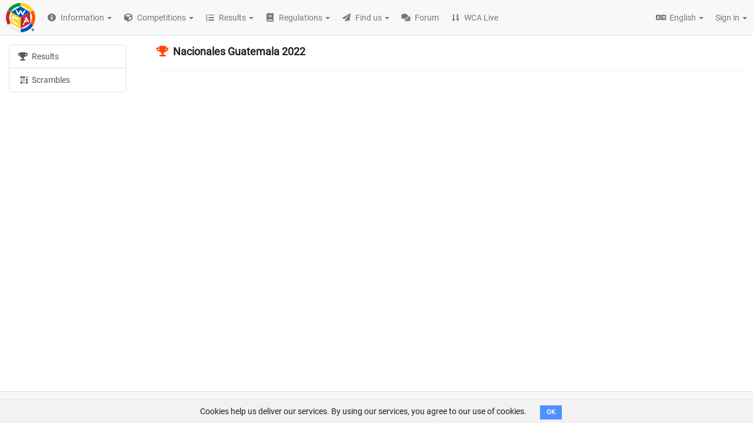

--- FILE ---
content_type: text/html; charset=utf-8
request_url: https://www.google.com/recaptcha/api2/aframe
body_size: 266
content:
<!DOCTYPE HTML><html><head><meta http-equiv="content-type" content="text/html; charset=UTF-8"></head><body><script nonce="gqIfveRy1Ud8LhuJwK3dLw">/** Anti-fraud and anti-abuse applications only. See google.com/recaptcha */ try{var clients={'sodar':'https://pagead2.googlesyndication.com/pagead/sodar?'};window.addEventListener("message",function(a){try{if(a.source===window.parent){var b=JSON.parse(a.data);var c=clients[b['id']];if(c){var d=document.createElement('img');d.src=c+b['params']+'&rc='+(localStorage.getItem("rc::a")?sessionStorage.getItem("rc::b"):"");window.document.body.appendChild(d);sessionStorage.setItem("rc::e",parseInt(sessionStorage.getItem("rc::e")||0)+1);localStorage.setItem("rc::h",'1769110676129');}}}catch(b){}});window.parent.postMessage("_grecaptcha_ready", "*");}catch(b){}</script></body></html>

--- FILE ---
content_type: text/javascript
request_url: https://assets.worldcubeassociation.org/assets/1f6d7c7/packs/js/754-a6634b21700c4b7c7f73.js
body_size: 4513
content:
"use strict";(self.webpackChunk=self.webpackChunk||[]).push([[754],{45567:function(t,e,n){n.d(e,{V:function(){return i},o:function(){return o}});var r=n(98753);function i(t,e){const n=e||{};n.headers||(n.headers={});const r=document.querySelector("meta[name=csrf-token]");return r&&(n.headers["X-CSRF-Token"]=r.content),fetch(t,n)}function o(t,e={}){return i(t,e).then((t=>t.json().then((e=>{if(!t.ok)throw new r.A(`${t.status}: ${t.statusText}\n${e.error}`,t,e);return{data:e,headers:t.headers}}))))}},66048:function(t,e,n){function r(t){return Object.fromEntries(Object.entries(t).filter((([t,e])=>null!==e&&void 0!==e)))}function i(t){const e=r(t);return new URLSearchParams(e).toString()}n.d(e,{$Y:function(){return m},A:function(){return x},Ab:function(){return Zt},Ar:function(){return _t},B7:function(){return $},Bg:function(){return y},C_:function(){return I},Cr:function(){return r},Dw:function(){return f},FA:function(){return oe},FZ:function(){return D},Fq:function(){return le},Ft:function(){return Qt},GW:function(){return be},Gp:function(){return ut},Gx:function(){return Z},H:function(){return de},H9:function(){return v},HF:function(){return U},HJ:function(){return Y},Hd:function(){return ne},Hg:function(){return ke},Iu:function(){return St},Iy:function(){return Et},KI:function(){return w},KR:function(){return Ft},KV:function(){return bt},Kd:function(){return g},Kh:function(){return u},L5:function(){return rt},LF:function(){return me},Le:function(){return P},Lf:function(){return j},Lu:function(){return ht},MT:function(){return Tt},MV:function(){return h},Mm:function(){return he},Ms:function(){return Yt},NW:function(){return Ct},No:function(){return q},Nq:function(){return re},O0:function(){return dt},O2:function(){return C},PW:function(){return vt},Pc:function(){return J},Pw:function(){return B},QN:function(){return At},Qv:function(){return b},SH:function(){return Re},SY:function(){return E},T5:function(){return d},TX:function(){return yt},TZ:function(){return pe},U5:function(){return it},UZ:function(){return Ot},VB:function(){return Xt},Vm:function(){return p},X2:function(){return Vt},YG:function(){return qt},ZY:function(){return V},Zx:function(){return et},Zz:function(){return Kt},_K:function(){return Bt},_n:function(){return ve},_s:function(){return Rt},ak:function(){return c},b6:function(){return lt},b7:function(){return we},bt:function(){return zt},cB:function(){return N},cg:function(){return mt},cx:function(){return ce},dD:function(){return fe},eB:function(){return ft},eM:function(){return $e},eQ:function(){return $t},ei:function(){return It},fP:function(){return L},fj:function(){return gt},fu:function(){return ct},fy:function(){return Jt},g6:function(){return Ut},gA:function(){return F},gT:function(){return Pt},gU:function(){return at},gb:function(){return xt},gz:function(){return ue},hs:function(){return s},iC:function(){return st},iW:function(){return K},j:function(){return S},jb:function(){return Ht},kX:function(){return kt},l8:function(){return a},lY:function(){return o},mQ:function(){return Mt},mk:function(){return nt},mp:function(){return ye},or:function(){return ae},p0:function(){return tt},p9:function(){return k},pT:function(){return ge},pV:function(){return pt},pc:function(){return _},pu:function(){return se},qG:function(){return jt},qy:function(){return ot},rC:function(){return z},rL:function(){return G},rn:function(){return wt},s8:function(){return _e},sX:function(){return Wt},t3:function(){return l},t7:function(){return X},tA:function(){return H},tF:function(){return Nt},uC:function(){return T},uP:function(){return te},up:function(){return Lt},v9:function(){return ee},wr:function(){return Dt},xA:function(){return O},xI:function(){return Gt},xq:function(){return Q},yb:function(){return W},yk:function(){return R},yl:function(){return A},yr:function(){return M},zD:function(){return ie}});const o=t=>`/users/${t}/edit`,s=t=>`/persons/${t}`,u="/persons",c="/users",a=(t,e)=>`/competitions/${t}/admin/results/${e}/new`,p=t=>`/admin/results/${t}`,d=t=>`/admin/results/${t}/edit`,m=(t,e)=>`/competitions/${t}/admin/scrambles/${e}/new`,l=t=>`/admin/scrambles/${t}`,f=t=>`/admin/scrambles/${t}/edit`,$=t=>`/competitions/${t}/scramble_files`,_=t=>`/scramble_files/${t}`,g=t=>`/competitions/${t}/scramble_files/update-round-matching`,v=(t,e="json")=>`/posts.${e}?page=${t}`,h="/posts",w=t=>`/posts/${t}`,k="/update-test-link",b="/promote-test-link",y=(t,e,n=void 0,r=void 0,i=void 0,o="json")=>{const s=new URLSearchParams(`per_page=${t}&page=${e}`);return n&&n.length>0&&s.append("tags",`${n}`),i&&s.append("competitions",`${i}`),r&&s.append("q",r),`/incidents.${o}?${s.toString()}`},R="/incidents/new",I=t=>`/incidents/${t}`,x="/",j="/competitions",P=t=>`/competitions/${t}/report/edit`,A=t=>`/competitions/${t}/edit`,S=t=>`/competitions/${t}/edit/registrations`,q=t=>`/competitions/${t}`,C=t=>`/competitions/${t}/edit/admin`,D=t=>`/competitions/${t}/report`,L=t=>`/api/v0/competitions/${t}`,F=t=>`/api/v0/user_roles/${t}`,z=(t,e)=>`/api/v0/competitions/${t}/results/${e}`,T=(t,e)=>`/competitions/${t}/results/all?event=${e}`,U=t=>`/api/v0/search?q=${t}`,G=t=>`/api/v0/search/competitions?q=${t}`,H=(t,e)=>`/api/v0/competitions/${t}/scrambles/${e}`,V=(t,e)=>`/competitions/${t}/scrambles?event=${e}`,M=t=>`/competitions/${t}/admin/check-existing-results`,W=t=>`/admin/events_data/${t}`,E=(t,e=void 0,n=void 0,r=void 0)=>{const i=new URLSearchParams(`person_id=${t}`);return e&&(i.append("competition_id",e),n&&(i.append("event_id",n),r&&i.append("round_type_id",r))),`/panel-page/fix-results?${i.toString()}`},Z=(t,e)=>`https://www.worldcubeassociation.org/competitions/${t}/payment_integration/${e}/connect`,B=(t,e)=>`https://www.worldcubeassociation.org/competitions/${t}/payment-completion/${e}`,K=t=>`/api/v1/registrations/${t}/payments`,O=t=>`/api/v1/registrations/${t}/history`,N=(t,e,n)=>`/competitions/${t}/refund/${e}/${n}`,Q=(t,e,n)=>`/registration/${t}/${e}/payment-denomination?iso_donation_amount=${n}`,X="/persons/new_id",Y=t=>`/api/v0/persons/${t}`,J=t=>`/api/v0/users/${t}`,tt=t=>`/api/v0/search/persons?q=${t}`,et=t=>`/api/v0/search/users?q=${t}`,nt=t=>`/users/admin_search?q=${t}`,rt="/api/v0/geocoding/search",it="/api/v0/geocoding/time_zone",ot=t=>`/competitions/${t}/announcement_data`,st=t=>`/competitions/${t}/user_preferences`,ut=t=>`/competitions/${t}/confirmation_data`,ct=t=>`/competitions/${t}/confirmation_data`,at=t=>`/competitions/${t}/announce`,pt=(t,e=!1)=>`/competitions/${t}/cancel?undo=${e}`,dt=t=>`/competitions/${t}/close_full_registration`,mt=t=>`/competitions/${t}/user_preference/notifications`,lt=t=>`/competitions/${t}/confirm`,ft="/competitions/edit/nearby-competitions-json",$t="/competitions/edit/series-eligible-competitions-json",_t="/competitions/edit/registration-collisions-json",gt=(t,e,n)=>`/competitions/edit/calculate_dues?${i({countryId:t,currencyCode:e,baseEntryFee:n})}`,vt="/admin/posting-index.json",ht="/admin/start-posting",wt=t=>`/competitions/${t}/admin/clear-submission`,kt=(t,e,n)=>`/competitions/${t}/admin/results-data?${i({roundId:e,model:n})}`,bt=t=>`/competitions/${t}/admin/upload-results`,yt=t=>{const e=new URLSearchParams;return e.append("groupType",t),`/api/v0/user_groups?${e.toString()}`},Rt="/api/v0/user_groups",It=t=>`/api/v0/user_groups/${t}`,xt="/wfc/country-bands",jt="/panel/pending-claims",Pt="/competitions/for_senior",At="/wfc/competitions_export",St="/panel/generate_db_token",qt="/admin/sanity-check",Ct="/api/v0/wfc/xero_users",Dt="/api/v0/wfc/dues_redirects",Lt=t=>`/panel/pending-claims/${t}`,Ft=({display:t,years:e,delegate:n,state:r})=>`/competitions?${i({display:t,years:e,delegate:n,state:r})}`,zt=t=>`/competitions/for_senior/${t}`,Tt=t=>`/users/${t}/avatar`,Ut=25,Gt="/delegates",Ht=t=>`/teams-committees#${t}`,Vt="/officers-and-board",Mt="/translators",Wt=t=>`/users/${t}/edit?section=avatar`,Et="/admin/avatars",Zt="/admin/avatars/pending",Bt="/contact",Kt="/contact/edit_profile",Ot="/contact/edit_profile?editOthersProfile=true",Nt=t=>`/contact?contactRecipient=${t}`,Qt=(t,e)=>`/contact?competitionId=${t}&contactRecipient=competition&message=${e}`,Xt={users:{me:{userDetails:"/api/v0/users/me",permissions:"/api/v0/users/me/permissions"},show:"/api/v0/users"},persons:{show:t=>`/api/v0/persons/${t}`},wrt:{edit:t=>`/api/v0/wrt/persons/${t}`,destroy:t=>`/api/v0/wrt/persons/${t}`,resetClaimCount:t=>`/api/v0/wrt/persons/${t}/reset_claim_count`},userRoles:{list:({isActive:t,isGroupHidden:e,userId:n,groupId:r,status:o,groupType:s,isLead:u}={},c,a=100)=>`/api/v0/user_roles?${i({sort:c,isActive:t,isGroupHidden:e,userId:n,groupId:r,status:o,groupType:s,isLead:u,per_page:a})}`,create:()=>"/api/v0/user_roles",update:t=>`/api/v0/user_roles/${t}`,delete:t=>`/api/v0/user_roles/${t}`,search:(t,e)=>`/api/v0/user_roles/search?${i({query:t,groupType:e})}`},userGroups:{list:(t,e,{isActive:n,isHidden:r,parentGroupId:o,isRootGroup:s}={})=>`/api/v0/user_groups?${i({groupType:t,sort:e,isActive:n,isHidden:r,parentGroupId:o,isRootGroup:s})}`},competitions:{list:"/api/v0/competitions",listIndex:"/api/v0/competition_index",info:t=>`/api/v0/competitions/${t}`,registrationData:"/api/v0/registration-data"},delegates:{searchIndex:"/api/v0/delegates/search-index"}},Yt={board:{regionsManager:"/panel/board#regions-manager"},seniorDelegate:{regions:"/panel/senior_delegate#regions"},wst:{translators:"/panel/wst#translators"},leader:{groupsManager:"/panel/leader#groups-manager"},wrt:{approveAvatars:"/panel/leader#approve-avatars"}},Jt=(t,e={})=>`/panel-page/${t}?${i(e)}`,te={tickets:{list:(t,e,n)=>`/tickets?${i({type:t,status:e,sort:n})}`,show:t=>`/tickets/${t}`,listComments:t=>`/tickets/${t}/ticket_comments`,listLogs:t=>`/tickets/${t}/ticket_logs`,importedTemporaryResults:t=>`/tickets/imported_temporary_results?competition_id=${t}`,inboxPersonSummary:t=>`/tickets/${t}/inbox_person_summary`,eventsMergedData:t=>`/tickets/${t}/events_merged_data`},admin:{completePersons:t=>`/admin/complete_persons?${i({competition_ids:t})}`,overrideRegionalRecords:(t,e,n)=>`/admin/override_regional_records?check_regional_records_form[competition_id]=${t}&check_regional_records_form[event_id]=${e}&check_regional_records_form[refresh_index]=${n}`},competitions:{countInRange:(t,e)=>`/panel/competition_count?${i({startDate:t,endDate:e})}`,lastDuplicateCheckerJobRun:t=>`/competitions/${t}/last-duplicate-checker-job`,newcomerNameFormatCheck:t=>`/competitions/${t}/newcomer-name-format-check`,newcomerDobFormatCheck:t=>`/competitions/${t}/newcomer-dob-check`,adminDoComputeAuxiliaryData:"/admin/do_compute_auxiliary_data"},persons:{results:(t,e,n)=>`/persons/results?${i({wcaId:t,competitionId:e,eventId:n})}`},cronjob:{details:t=>`/panel/cronjob_details?cronjob_name=${t}`},users:{showForEdit:t=>`/users/show_for_edit?id=${t}`,showForMerge:t=>`/users/show_for_merge?id=${t}`,rolesEditPage:t=>`/users/${t}/edit?${i({section:"roles"})}`},helpfulQueries:{registrations:t=>`/users/registrations?${i({userId:t})}`,organizedCompetitions:t=>`/users/organized-competitions?${i({userId:t})}`,delegatedCompetitions:t=>`/users/delegated-competitions?${i({userId:t})}`,pastCompetitions:t=>`/users/past-competitions?${i({userId:t})}`}},ee={tickets:{show:t=>`/tickets/${t}.json`,editPersonValidators:t=>`/tickets/${t}/edit_person_validators`,addComment:t=>`/tickets/${t}/ticket_comments`,getDetailsBeforeAnonymization:(t,e)=>`/tickets/details_before_anonymization?${i({userId:t,wcaId:e})}`,anonymize:"/tickets/anonymize",verifyWarnings:t=>`/tickets/${t}/verify_warnings`,mergeInboxResults:t=>`/tickets/${t}/merge_inbox_results`,deleteInboxPersons:t=>`/tickets/${t}/delete_inbox_persons`,postResults:t=>`/tickets/${t}/post_results`,approveEditPersonRequest:t=>`/tickets/${t}/approve_edit_person_request`,rejectEditPersonRequest:t=>`/tickets/${t}/reject_edit_person_request`,editPersonFields:t=>`/tickets/${t}/tickets_edit_person_fields`,editPersonField:(t,e)=>`/tickets/${t}/tickets_edit_person_fields/${e}`,syncEditPersonRequest:t=>`/tickets/${t}/sync_edit_person_request`},validators:{forCompetitionList:(t,e,n,r)=>`/panel/validators_for_competition_list?${i({competitionIds:t,selectedValidators:e,applyFixWhenPossible:n,checkRealResults:r})}`,forCompetitionsInRange:(t,e,n,r,o)=>`/panel/validators_for_competitions_in_range?${i({startDate:t,endDate:e,selectedValidators:n,applyFixWhenPossible:r,checkRealResults:o})}`},competitionResultSubmission:{submitToWrt:t=>`/competitions/${t}/submit-results`,uploadResultsJson:t=>`/competitions/${t}/upload-json`,importWcaLiveResults:t=>`/competitions/${t}/import-from-live`},cronjob:{run:t=>`/panel/cronjob_run?cronjob_name=${t}`,reset:t=>`/panel/cronjob_reset?cronjob_name=${t}`},competition:{computePotentialDuplicates:t=>`/competitions/${t}/compute_potential_duplicates`,importRegistrations:t=>`/competitions/${t}/registrations/import`},users:{updateUserData:"/users/update_user_data",merge:"/users/merge"}},ne={roundResults:(t,e)=>`/competitions/${t}/live/rounds/${e}`,personResults:(t,e)=>`/competitions/${t}/live/competitors/${e}`,roundResultsAdmin:(t,e)=>`/competitions/${t}/live/rounds/${e}/admin`,checkRoundResultsAdmin:(t,e)=>`/competitions/${t}/live/rounds/${e}/admin/check`,api:{addRoundResult:(t,e)=>`/api/competitions/${t}/rounds/${e}`,updateRoundResult:(t,e)=>`/api/competitions/${t}/rounds/${e}`,getRoundResults:(t,e)=>`/api/competitions/${t}/rounds/${e}`}},re="/profile/edit?section=preferences",ie=(t,e)=>`https://t7ni46t9jd.execute-api.us-west-2.amazonaws.com/v1/prod?competition_id=${e}&user_id=${t}`,oe=(t,e,n)=>`/api/v0/competitions/${t}/psych-sheet/${e}?sort_by=${n}`,se=t=>`/registrations/${t}/edit`,ue="/admin/all-voters",ce="/admin/leader-senior-voters",ae="/admin/regional-voters",pe=t=>`/api/v1/competitions/${t}/registrations`,de=t=>`/api/v1/competitions/${t}/registrations/admin`,me=t=>`/api/v1/registrations/${t}`,le=t=>`/api/v1/competitions/${t}/registration_config`,fe=(t,e)=>`/api/v1/competitions/${t}/registrations/${e}`,$e=t=>`/api/v1/competitions/${t}/registrations`,_e=t=>`/api/v1/registrations/${t}`,ge=t=>`/api/v1/competitions/${t}/registrations/bulk_auto_accept`,ve=t=>`/api/v1/competitions/${t}/registrations/bulk_update`,he=(t,e)=>`/api/v1/registrations/${t}/payment_ticket?iso_donation_amount=${e}`,we=t=>`/competitions/${t}/upload-scrambles`,ke=(t,e,n,r,i)=>{const o=`/results/rankings/${t}/${e}`,s=new URLSearchParams;return"world"!==n&&s.append("region",n),"All"!==r&&s.append("gender",r),"100 persons"!==i&&s.append("show",i),`${o}?${s.toString()}`},be="/server-status",ye="/panel-page/merge-profiles",Re=(t,e,n,r)=>{const i=new URLSearchParams;return"world"!==e&&i.append("region",e),"All"!==n&&i.append("gender",n),t&&i.append("event_id",t),r&&i.append("show",r),`/results/records?${i.toString()}`}},83615:function(t,e,n){n.d(e,{Z:function(){return c},I:function(){return u}});var r=n(53481),i=n(19927),o=n(68980),s=n.p+"static/lib/leaflet-wca/marker-icon-red-8b9022a66c7385bf5864.png";const u=new r.Icon({iconUrl:s,shadowUrl:o,iconSize:[25,41],iconAnchor:[12,41],popupAnchor:[1,-34],shadowSize:[41,41]}),c=new r.Icon({iconUrl:i,shadowUrl:o,iconSize:[25,41],iconAnchor:[12,41],popupAnchor:[1,-34],shadowSize:[41,41]})},92562:function(t,e,n){n.d(e,{k:function(){return u},V:function(){return c}});var r=n(18294),i=n(45567),o=n(66048);class s extends r.e4{endpoint({query:t}={}){const e=this.getParamString({q:t});return`${o.L5}?${e}`}async search({query:t}){const e=this.endpoint({query:t}),n=await(0,i.V)(e),r=await n.json();return this.parse({data:r})}}const u=new s,c={url:"https://{s}.tile.openstreetmap.org/{z}/{x}/{y}.png",attribution:"&copy; <a href='http://www.openstreetmap.org/copyright'>OpenStreetMap</a>"}},98753:function(t,e,n){n.d(e,{A:function(){return r}});class r extends Error{constructor(t,e,n){super(t),this.response=e,this.json=n}}}}]);
//# sourceMappingURL=754-a6634b21700c4b7c7f73.js.map